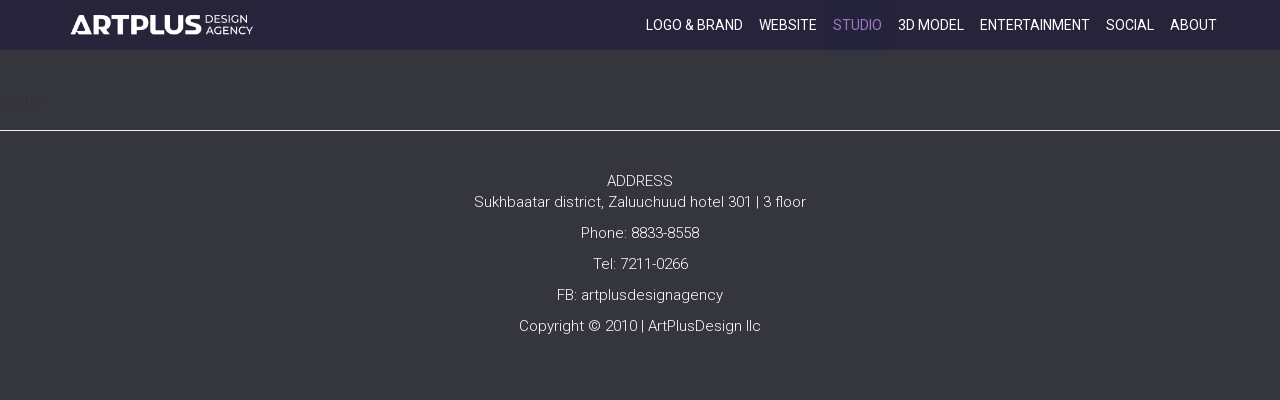

--- FILE ---
content_type: text/html; charset=UTF-8
request_url: https://artplus.mn/223
body_size: 2249
content:
<html lang="en">

<head>
  <meta http-equiv="Content-Type" content="text/html; charset=utf-8">
  <meta http-equiv="X-UA-Compatible" content="IE=edge">
  <meta name="viewport" content="width=device-width, initial-scale=1">
  <title>ART PLUS design agency</title>
  <meta name="keywords" content="Вебсайт, Вебсайт хийнэ, Вебсайт, дизайны компани, Мэргэжлийн дизайны компани, Барилгын вебсайт, Лого хийнэ, Лого бүтээнэ. Мэргэжлийн лого,  Брэнд бүүк, Бренд бүүк, Брэнд дизайн, Мултимедиа вебсайт, сайт хийнэ, Фото студи, Видео шторк, Оны шилдэг вебсайт хөгжүүлэгч, Зураг авалт, Бүтээгдэхүүний зураг авалт, Хуримын үйлчилгээ, Хуримын зураг авалт, Интерактив вебсайт, Web hiine, website hiine, logo hiine, logo xiine, web xiine, barilgiin website, barilga borluulalt, mergejliin logo, studi uilchilgee, studio uilchilgee, Гэрэл зураг, Гэр бүлийн зураг авалт, Gerel zurag, buteegdehuunii zurag avalt, brandbook, brend book hiine, brand buuk buteene, entertainment studio, onii shildeg website hugjuulegch, multimedia website, бээб хийнэ, social hugjuulelt, zurag avalt, design, design company, top design company, мэргэжлийн студи, mergejliin dizainii company ">
  <link rel="icon" href="https://artplus.mn/wp-content/uploads/favicon.png" type="image/x-icon" />
  <meta property="og:title" content="ARTPLUSDESIGN">
  <meta property="og:image" content="">
  <link href="https://fonts.googleapis.com/css?family=Roboto:100,100i,300,300i,400,400i,500,500i,700,700i,900,900i&display=swap&subset=cyrillic,cyrillic-ext,latin-ext" rel="stylesheet">
  <!-- Bootstrap -->
  <link rel="stylesheet" href="https://artplus.mn/css/bootstrap.min.css">
  <link rel="stylesheet" href="https://artplus.mn/css/owl.carousel.min.css">
  <link rel="stylesheet" href="https://artplus.mn/css/owl.theme.default.min.css">
  <script src='https://cdnjs.cloudflare.com/ajax/libs/jquery/2.1.3/jquery.min.js'></script>
  <script src="https://artplus.mn/js/owl.carousel.min.js"></script>
  <script src="https://artplus.mn/js/owl.carousel.js"></script>
  <link rel="stylesheet" href="https://artplus.mn/css/style5.css">
  <link rel="stylesheet" href="https://artplus.mn/css/robot.css">
  <link rel="stylesheet" href="https://artplus.mn/css/products2.css">
  <script src="https://cdnjs.cloudflare.com/ajax/libs/lazysizes/3.0.0/plugins/rias/ls.rias.min.js" async></script>
  <script src="//cdn.jsdelivr.net/g/lazysizes(lazysizes.min.js)" async=""></script>
  <style>
    .navbar-default .navbar-nav>.active>a,
    .navbar-default .navbar-nav>.active>a:focus,
    .navbar-default .navbar-nav>.active>a:hover {
      background-color: #25233b !important;
      color: #a177bf;
    }
  </style>
</head>

<body>
      <div style="height: 50px;"></div>
    <nav class="navbar navbar-default navbar-fixed-top">
      <div class="container">
        <!-- Brand and toggle get grouped for better mobile display -->
        <div class="navbar-header">
          <button type="button" class="navbar-toggle collapsed" data-toggle="collapse" data-target="#bs-example-navbar-collapse-1" aria-expanded="false">
            <span class="sr-only">Toggle navigation</span>
            <span class="icon-bar"></span>
            <span class="icon-bar"></span>
            <span class="icon-bar"></span>
          </button>
          <a class="navbar-brand" href="https://artplus.mn"><img src="https://artplus.mn/wp-content/uploads/logo.png" height="20"></a>
        </div>
        <!-- Collect the nav links, forms, and other content for toggling -->
        <div class="collapse navbar-collapse" id="bs-example-navbar-collapse-1">
          <ul id="menu-menu" class="nav navbar-nav navbar-right"><li itemscope="itemscope" itemtype="https://www.schema.org/SiteNavigationElement" id="menu-item-52" class="menu-item menu-item-type-taxonomy menu-item-object-category menu-item-52 nav-item"><a title="LOGO &amp; BRAND" href="https://artplus.mn/c/logo-brand" class="nav-link">LOGO &amp; BRAND</a></li>
<li itemscope="itemscope" itemtype="https://www.schema.org/SiteNavigationElement" id="menu-item-55" class="menu-item menu-item-type-taxonomy menu-item-object-category menu-item-55 nav-item"><a title="WEBSITE" href="https://artplus.mn/c/website" class="nav-link">WEBSITE</a></li>
<li itemscope="itemscope" itemtype="https://www.schema.org/SiteNavigationElement" id="menu-item-54" class="menu-item menu-item-type-taxonomy menu-item-object-category current-post-ancestor current-menu-parent current-post-parent active menu-item-54 nav-item"><a title="STUDIO" href="https://artplus.mn/c/studio" class="nav-link">STUDIO</a></li>
<li itemscope="itemscope" itemtype="https://www.schema.org/SiteNavigationElement" id="menu-item-50" class="menu-item menu-item-type-taxonomy menu-item-object-category menu-item-50 nav-item"><a title="3D MODEL" href="https://artplus.mn/c/3d-model" class="nav-link">3D MODEL</a></li>
<li itemscope="itemscope" itemtype="https://www.schema.org/SiteNavigationElement" id="menu-item-51" class="menu-item menu-item-type-taxonomy menu-item-object-category menu-item-51 nav-item"><a title="ENTERTAINMENT" href="https://artplus.mn/c/entertainment" class="nav-link">ENTERTAINMENT</a></li>
<li itemscope="itemscope" itemtype="https://www.schema.org/SiteNavigationElement" id="menu-item-53" class="menu-item menu-item-type-taxonomy menu-item-object-category menu-item-53 nav-item"><a title="SOCIAL" href="https://artplus.mn/c/social" class="nav-link">SOCIAL</a></li>
<li itemscope="itemscope" itemtype="https://www.schema.org/SiteNavigationElement" id="menu-item-56" class="menu-item menu-item-type-custom menu-item-object-custom menu-item-home menu-item-56 nav-item"><a title="ABOUT" href="https://artplus.mn/#about" class="nav-link">ABOUT</a></li>
</ul>        </div>
        <!-- /.navbar-collapse -->
      </div>
      <!-- /.container-fluid -->
    </nav>
          <div class="page-header">
            <p class="header-title">interior</p>
        </div>
        <div class="single-content">
            <div class="page-gallerya-all">
                <div class="page-gallery">
                    <div class="photo-aylal owl-carousel owl-theme">
                                                    <div class="item">
                                <img src="https://artplus.mn/wp-content/uploads/p20.jpg">
                            </div>
                                                                    </div>
                </div>
            </div>
            <div class="container">
                <div class="news-content">
                                    </div>
            </div>
        </div>
    <footer id="contact">
    <div class="container-footer">
        <div class="footer-title">ADDRESS</div>
<p>Sukhbaatar district, Zaluuchuud hotel 301 | 3 floor</p>
<p><a href="tel:88338558">Phone: 8833-8558</a></p>
<p><a href="tel:72110266">Tel: 7211-0266</a></p>
<p><a href="https://www.facebook.com/artplusdesignagency" target="blank">FB: artplusdesignagency</a></p>
<p>Copyright © 2010 | ArtPlusDesign llc</p>
    </div>
</footer>
<script src="https://code.jquery.com/jquery-1.12.4.min.js"></script>
<script src="https://artplus.mn/js/bootstrap.min.js"></script>
<script src="https://artplus.mn/js/market.js"></script>
<script src="https://artplus.mn/js/animation.js"></script>
<script src="https://artplus.mn/js/robot.js"></script>
<script src="https://artplus.mn/js/main2.js"></script>
<script src="https://artplus.mn/js/products.js"></script>
<!-- <script src='https://cdnjs.cloudflare.com/ajax/libs/jquery/3.2.1/jquery.min.js'></script> -->
<script src='https://cdn.jsdelivr.net/jquery.slick/1.6.0/slick.min.js'></script>
<script src='https://unpkg.com/isotope-layout@3/dist/isotope.pkgd.js'></script>
<!-- <script src="https://artplus.mn/script.js"></script> -->
</body>

</html>

--- FILE ---
content_type: text/css
request_url: https://artplus.mn/css/style5.css
body_size: 3850
content:
html {
  margin: 0;
  padding: 0;
  width: 100vw !important;
  overflow-x: hidden !important;
  scroll-behavior: smooth;
}

@import url('https://fonts.googleapis.com/css?family=Roboto:100,100i,300,300i,400,400i,500,500i,700,700i,900,900i&display=swap');

body {
  margin: 0;
  padding: 0;
  overflow-x: hidden !important;
  font-family: 'Roboto', sans-serif;
  font-weight: 300;
  background: #35353e;
	background-attachment: fixed;
  font-size: 15px;
}



a{
  text-decoration: none !important;
}

.pre-loader{
	position: fixed;
	z-index: 99999;
	width: 100vw;
	height: 100vh;
	background: #000;
	color: #888;
}

.loader-container{
	max-width: 250px;
	margin-left: auto;
	margin-right: auto;
	margin-top: calc(100vh / 2 - 30px);
	position: relative;
	display: block;
}

.loader-container .col-xs-4{
	padding: 0;
}

.load-white{
	position: absolute;
	left: 45px;
	top: -20px;
}

.load-an{
		-webkit-animation: rotation 2s infinite linear;
}


/***********MAIN_HOME***************/

.mainhome-buttons{
	width: 100vw;
	min-height: 100vh;
	background-attachment: fixed;
	padding: 60px 10px 10px;
}

.logo-home{
	text-align: center;
}

.container-home{
	width: 100%;
	max-width: 1280px;
	margin-left: auto;
	margin-right: auto;
	padding: 30px 0px 0px;
	margin: 10px auto !important;
}

.container-home-min{
	max-width: 1700px;
	margin-left: auto;
	margin-right: auto;
	padding-right: 10px;
	padding-left: 10px;
}



.container-home-min .col-md-3{
		padding: 5px;
}


.home-btn{
	position: relative;
	display: block;
  background: none;
  border: none;
  margin: 0;
  padding: -5px;
  color: #000;
  font-weight: 700;
  transition-duration: .3s;
 	border-radius: 15px !important;
  overflow: hidden;
  outline: none;
  -webkit-backface-visibility: hidden;
	-moz-backface-visibility: hidden;
	-webkit-transform: translate3d(0, 0, 0);
	-moz-transform: translate3d(0, 0, 0)
}



.img-h{
	width: calc(100% + 2px);
	height: calc(100% + 2px);
	margin-left: -1px;
	margin-top: -1px;
}

.home-img{
	transform: scale(1);
	border: no;
  overflow: hidden;
	transition: .5s ease-in-out;
	display: block;
	background-size: cover !important;
	background-position: center !important;
	border-radius: 15px;
}

.image-in{
	transform: scale(1.05);
	transition: .5s ease-in-out;
}

.mainhome-buttons footer{
	background: transparent;
	color: #fff !important;
	border: none;
}
.mainhome-buttons footer a{
	color: #fff !important;
}

.navbar-toggle .icon-bar{
	background-color: #fff;
}


.home-bichig{
	position: absolute;
	width: calc(100% - 4px);
	margin-left: 2px;
	padding: 20px 15px;
	background: rgba(0,0,0,.7);
	bottom: 30px;
	color: #f5e6b3;
	transition-duration: .3s;
	overflow: hidden;
}

.tailbar{
	max-width: 580px;
	padding: 10px 30px;
	color: #fff;
	text-align: center;
	margin-left: auto;
	margin-right: auto;
	margin-bottom: 30px;
	font-size: 16px;
}

.home-bichig2{
	position: absolute;
	width: 80%;
	margin-left: 10%;
	border-radius: 50px;
	padding: 11px 15px;
	background: rgba(255,255,255,.95);
	bottom: 30px;
	color: #000;
	font-weight: 200;
	transition-duration: .3s;
	overflow: hidden;
	font-weight: bold;
}

.home-bichig2 a{
	color: #f5e6b3;
}

.home-bichig-garchig{
	font-size: 13px;
	text-transform: uppercase;
	font-weight: 600;
	text-align: center;
	letter-spacing: 1px;
}

.home-bichig-menu{
	list-style: none;
	margin-top: 20px;
	font-size: 16px;
	line-height: 3;
	transition-duration: .5s;
}

.bichig-menu-in{
	line-height: 1.5;
	transition-duration: .5s;
}

.home-bichig-menu a{
	color: #f5e6b3;
	cursor: pointer;
	z-index: 99999 !important;
}

.home-bichig-menu a:hover{
	color: #fff;
}

.hbtn-in{
	height: 200px;
}


.display-no{
	display: none;
	transition-duration: .3s;
}

@-webkit-keyframes rotation {
		from {
				-webkit-transform: rotate(0deg);
		}
		to {
				-webkit-transform: rotate(359deg);
		}
}

.pages-header{
	position: relative;
	display: block;
	background-size: cover;
	background-position: center;
	text-align: center;
	padding: 140px 30px;
	border-bottom: 1px solid #fff;
	background-size: cover !important;
	background-position: center !important;
}

.pages-header img{
	max-width: 400px;
}

.pages-header p{
	color: #fff;
	font-size: 18px;
	margin-top: 20px;
}



.navbar-default{
  border-radius: 0;
  margin: 0;
	background: #26233b;
	border: none;
}

.navbar-default .navbar-nav>li>a{
	color: #fff;
	font-size: 14px;
	padding-left: 8px;
	padding-right: 8px;
	font-weight: 400;
}

.navbar-default .navbar-nav>li>a:hover{
	color: #a177bf;
}
/**************LOGO_ANIMATION****************/

.logo-animation{
	position: relative;
	width: 740px;
	display: block;
	margin-left: auto;
	margin-right: auto;
}

.hemjees{
	position: absolute;
	opacity: 1;
	transition-duration: 2s;
}

.hemjees-in{
	opacity: 0;
	transition-duration: 2s;
}

.u1{
	position: absolute;
	opacity: 0;
	transition-duration: 1s;
}

.u1-in{
	opacity: 1;
	transition-duration: 1s;
}

.u2{
	position: absolute;
	opacity: 0;
	transition-duration: 1s;
}

.u2-in{
	opacity: 1;
	transition-duration: 1s;
}

.u3{
	position: absolute;
	opacity: 0;
	transition-duration: 1s;
}

.u3-in{
	opacity: 1;
	transition-duration: 1s;
}




.b1{
	position: absolute;
	left: 285px;
	top: 20px;
}

.b1-an{
	opacity: 0;
	transform: scaleY(0.1);
  	transition-timing-function: ease-in-out;
  	transition-duration: 1s;
  	transform-origin: center;
}

.b1-an-in{
	opacity: 1;
	transform: scaleY(1);
  	transition-timing-function: ease-in-out;
  	transition-duration: 2s;
  	transform-origin: center;
}





.b2{
	position: absolute;
	left: 442px;
	top: 15px;
}

.b2-an{
	opacity: 0;
	transform: scaleY(0.1);
  	transition-timing-function: ease-in-out;
  	transition-duration: 1s;
  	transform-origin: center;
}

.b2-an-in{
	opacity: 1;
	transform: scaleY(1);
  	transition-timing-function: ease-in-out;
  	transition-duration: 2.5s;
  	transform-origin: center;
}





.t1{
	position: absolute;
	left: 155px;
	top: 72px
}

.t1-an{
	opacity: 0;
	transform: translate3d(0,0,0);
  	transition-timing-function: ease-in-out;
  	transition-duration: 0.8s;
}

.t1-an-in{
	opacity: 1;
	transform: translate3d(0,-23px,0);
	transition-timing-function: ease-in-out;
  	transition-duration: 0.8s;
}

.t1-an-in2{
	transform: translate3d(-19px,-23px,0);
	transition-timing-function: ease-in-out;
  	transition-duration: 0.8s;
}




.t2{
	position: absolute;
	left: 155px;
	top: 72px
}

.t2-an{
	opacity: 0;
	transform: translate3d(0,0,0);
  	transition-timing-function: ease-in-out;
  	transition-duration: 0.8s;
}

.t2-an-in{
	opacity: 1;
	transform: translate3d(0,26px,0);
	transition-timing-function: ease-in-out;
  	transition-duration: 0.8s;
}

.t2-an-in2{
	transform: translate3d(32px,26px,0);
	transition-timing-function: ease-in-out;
  	transition-duration: 0.8s;
}




.t3{
	position: absolute;
	left: 357px;
	top: 50px;
	opacity: 0;
	transition-duration: .3s;
}

.t3-in{
	position: absolute;
	left: 357px;
	top: 50px;
	opacity: 1;
	transition-duration: 4s;
}

.t4{
	position: absolute;
	left: 357px;
	top: 50px;
	opacity: 0;
	transition-duration: 1s;
}

.t4-in{
	transform: translate3d(0,0,0);
	position: absolute;
	left: 357px;
	top: 50px;
	opacity: 1;
	transition-duration: 1s;
}

.t4-in{
	transform: translate3d(115px,0,0);
	transition-timing-function: ease-in-out;
  	transition-duration: 1s;
}

.h-blue{
	position: absolute;
	opacity: 0;
	transition-duration: 1s;
}

.h-blue-in{
	position: absolute;
	opacity: 1;
	transition-duration: 1s;
}

.logo-anime{
	position: relative;
	z-index: 10;
	opacity: 0;
	-webkit-filter: grayscale(100%); /* Safari 6.0 - 9.0 */
  	filter: grayscale(100%);
	transition-duration: 2s;
}

.logo-anime-in{
	opacity: 1;
	transition-duration: 2s;
}

.logo-anime-in2{
	-webkit-filter: grayscale(0%); /* Safari 6.0 - 9.0 */
  	filter: grayscale(0%);
	transition-duration: 2s;
}

.logo-text{
	font-weight: 200;
	text-align: center;
}

.logo-text span{
	font-size: 22px;
	margin-left: 20px;
	margin-right: 20px;
}

.logo-text a{
	color: #333;
}

.logo-text a:hover{
	color: #777;
}

.row{
	padding: 5px;
	margin: 0;
}



.logo-nav1, .logo-nav2, .logo-nav3{
	position: relative;
	top: -50px;
	opacity: 0;
	transition-duration: 1s;
}

.logo-nav-in{
	opacity: 1;
	top: 0;
	transition-duration: 1s;
}


/**************LOGO_ANIMATION_END****************/


.home-slider{
	padding: 50px;
	padding-top: 100px;
	padding-bottom: 100px;
	background-color: #ececec;
	background-image: url(../img/white.svg);
	background-size: cover;
	background-repeat: no-repeat;
	background-position: center center;
}

.main-title{
	width: 100%;
	text-align: center;
	font-size: 25px;
	padding: 60px 15px 25px; 
	font-weight: 200;
	color: #fff;
}

.mainhome-buttons{
	background: rgb(106,62,111);
	background: linear-gradient(175deg, rgba(106,62,111,1) 0%, rgba(32,42,78,1) 100%);
	background-attachment: fixed;
}

.p-top{
	padding-top: 80px !important;
}

#branding .product-btn{
	position: relative;
	border-radius: 15px;
	display: block;
	width: 100%;
	height: calc((100vw / 4 - 30px ) / 4 * 3);
	overflow: hidden;
}



#treed .product-btn{
	position: relative;
	border-radius: 15px;
	display: block;
	width: 100%;
	height: calc((100vw / 3 - 30px ) / 4 * 3);
	overflow: hidden;
}

#website .product-btn{
	position: relative;
  border-radius: 15px;
	display: block;
	width: 100%;
	height: calc((100vw / 4 - 30px ) / 4 * 3);
	overflow: hidden;
}


.product-btn a{
	position: relative;
	display: block;
	width: 100%;
	height: 100%;
	background: rgba(0,0,0,0);
	transition-duration: .3s;
}

.product-btn a:hover{
	background: rgba(0,0,0,.3);
	transition-duration: .3s;
}

.brand-name{
	position: absolute;
	width: 100%;
	background: rgba(255,255,255,.9);
	padding: 10px;
	bottom: 30px;
	color: #000;
	font-size: 13px;
	font-weight: 500;
	max-width: 80%;
	margin-left: 10%;
	border-radius: 40px;
	text-align: center;
	transition-duration: .3s;
	text-transform: uppercase;
}


.cate-name{
	position: absolute;
	text-align: center;
	width: 100%;
	color: #fff;
	bottom: -70px;
	padding: 8px 15px 8px 25px;
	border-radius: 4px;
	transition-duration: .3s;
}

.btn-in{
	bottom: 50px;
	transition-duration: .3s;
}

.cate-in{
	bottom: 5px;
	transition-duration: .3s;
}






.lazyloading {
  background: #f7f7f7 url(//afarkas.github.io/lazysizes/assets/imgs/loader.gif) no-repeat center;
  min-height: 60px;
}

.modal-content{
	background: #1b1b28;
	border-radius: 15px !important;
	overflow: hidden;
	border-radius: 0;
}

.modal-content img{
	width: 100%;
	margin-bottom: 10px;
}

.modal-lg{
	max-width: 1400px;
	width: 95%;
}

.modal-body{
	background: transparent;
	padding-top: 0;
}

.modal-header{
	padding: 20px;
	background: transparent;
	border-bottom: 0;
}

.modal-header button{
	color: #fff;
	font-weight: 200;
	opacity: 1;
}

.btn-default{
	border: none;
	border-radius: 0;
	background: #fff;
	border-top-left-radius: 5px;
	border-bottom-right-radius: 10px;
}

.modal-footer{
	background: transparent;
	border: none;
}

.modal-header img{
	width: 20px !important;
}

#other {
	padding-bottom: 40px;
}
#other .product-btn{
	position: relative;
	border-radius: 15px;
	display: block;
	width: 100%;
	height: calc(100vw / 4 - 30px);
	overflow: hidden;
}

.hurim{
	padding: 20px 10px;
}

.container-max{
	max-width: 1700px;
	width: 100%;
	margin-left: auto;
	margin-right: auto;
	padding: 30px 0;
}

.interimg{
	height: 50vh;
	position: relative;
	display: block;
	background-position: center !important;
	background-size: cover !important;
	outline: 1px solid #fff;
	outline-offset: -10px;
	border: 1px solid #fff;
	border-top-left-radius: 10px;
	border-bottom-right-radius: 20px;
	box-shadow: 0 5px 5px rgba(0, 0, 0, .5);
}

.img1{
	background: url(../entertainment/hurim.jpg);
}

.img2{
	background: url(../entertainment/shinejil.jpg);
}

.img3{
	background: url(../entertainment/concert.jpg);
}

.img4{
	background: url(../entertainment/enter.jpg);
}

.interimg p{
	position: absolute;
	font-size: 10em;
	font-weight: 100;
	top: 30vh;
	margin-left: 10%;
	color: #000;
}

.inter-text{
	position: relative;
	background: url(../home/bg.jpg);
	padding: 30px;
	margin-top: 100px;
	margin-left: -100px;
	color: #333;
	border: 1px solid #fff;
	border-top-left-radius: 10px;
	border-bottom-right-radius: 20px;
	box-shadow: 0 5px 5px rgba(0, 0, 0, .5);
}

.enter-gallery .owl-next{
	position: absolute;
	right: 10px;
	top: 40%;
}

.enter-gallery .owl-prev{
	position: absolute;
	left: 10px;
	top: 40%;
}

.enter-gallery .item{
	border-radius: 10px;
	box-shadow: 0 5px 5px rgba(0, 0, 0, .5);
	overflow: hidden;
	background: #000;
}

.photos-gallery .item{
	border-radius: 10px;
	box-shadow: 0 5px 5px rgba(0, 0, 0, .5);
	overflow: hidden;
}

.photos-gallery .owl-next{
	position: absolute;
	right: 10px;
	top: 40%;
}

.photos-gallery .owl-prev{
	position: absolute;
	left: 10px;
	top: 40%;
}

.modal-e .modal-content img{
	margin-bottom: 0;
}


.enter-text-gallery{
	position: relative;
	bottom: 5px;
	padding: 20px;
	background: rgba(0,0,0,.7);
	color: #fff;
	width: calc(100% - 10px);
	margin-left: 5px;
	min-height: 66px;
}

.navbar-inverse .navbar-toggle:focus, .navbar-inverse .navbar-toggle:hover{
	background-color: #f1f1f1;
}


.bagts-single{
	position: relative;
	display: block;
	background: rgb(106,62,111);
	background: linear-gradient(175deg, rgba(106,62,111,1) 0%, rgba(32,42,78,1) 100%);
	padding: 20px;
	border-radius: 15px;
	font-size: 14px;
	padding-bottom: 20px;
	color: #fff !important;
}


.bagts-title{
	font-weight: 500;
	text-transform: uppercase;
	padding: 10px;
	font-size: 18px;
	margin-bottom: 10px;
}

.bagts-single td{
	color: #fff;
	font-weight: 300;
}

.bagts-single td:nth-child(2){
	text-align: center;
	color: #fff;
}

.bagts{
	padding-top: 20px;
	padding-bottom: 20px;
}

.bagts .col-lg-3:nth-child(1) .bagts-single{
	background: #8c77b5;
}

.bagts .col-lg-3:nth-child(2) .bagts-single{
	background: #7c40a9;
}

.bagts .col-lg-3:nth-child(3) .bagts-single{
	background: #693699;
}

.bagts .col-lg-3:nth-child(4) .bagts-single{
	background: #502989;
}

.bagts .col-md-6{
	margin-bottom: 30px;
}

.table>tbody>tr>td, .table>tbody>tr>th, .table>tfoot>tr>td, .table>tfoot>tr>th, .table>thead>tr>td, .table>thead>tr>th{
	border-top: 1px solid rgba(255, 255, 255, 0.3);
}






.filtering {
  padding: 0;
}

.filter-button-group{
	text-align: center;
	margin-bottom: 30px;
}

.btn-filter{
	padding: 10px 20px;
	background: #8f6094;
	border: none;
	color: #fff;
	border-radius: 40px;
}


.product {
  min-height: 30px;
  height: auto;
  background: #000;
  border-radius: 15px;
  color: #fff;
  margin: 5px;
  width: calc(100% / 5 - 10px);
  display: block;

  overflow: hidden;
  -webkit-backface-visibility: hidden;
	-moz-backface-visibility: hidden;
	-webkit-transform: translate3d(0, 0, 0);
	-moz-transform: translate3d(0, 0, 0)
}

.modal-e{
	max-width: 900px;
	margin-left: auto;
	margin-right: auto;
}

.modal-e::-webkit-scrollbar {
  display: none;
}

/* Hide scrollbar for IE, Edge and Firefox */
.modal-e {
  -ms-overflow-style: none;  /* IE and Edge */
  scrollbar-width: none;  /* Firefox */
}

.tailbar-text{
	color: #fff;
	padding: 20px;
	text-align: justify;
}

.main-title2{
	font-size: 20px;
	text-transform: uppercase;
	text-align: center;
	margin-bottom: 20px;
}


.filtering img{
	width: 100%;
	height: auto;
}
.p-img{
	transition-duration: 2s;
}

.p-in1{
	transform: scale(1.1);
	transition-duration: 2s;
}

.p-name{
	position: absolute;
	padding: 7px 10px;
	color: #000;
	font-weight: 500;
	font-size: 14px;
	border-radius: 40px;
	width: 80%;
	margin-left: 10%;
	text-align: center;
	background: rgba(255, 255, 255, .9);
	bottom: -60px;
	transition-duration: 1s;
}

.p-name-in{
	bottom: 30px;
	transition-duration: 1s;
}

.snow-btn{
	position: relative;
	display: block;
	overflow: hidden;
	height: 500px;
}

.snow-btn .img-ar{
	position: absolute;
	top: 0;
	z-index: 0;
}

.snow-btn .img-naad{
	position: absolute;
	top: 0;
	z-index: 2;
}

.snow-btn iframe{
	position: relative;
	border: none;
	width: 100%;	z-index: 1;
}

.snow-btn .home-bichig2{
	z-index: 4;
}

.poster img{
	width: 100%;
	border-radius: 5px;
	margin-bottom: 30px;
}

.about-img{
	padding: 0 10px;
}

.about-img img{
  width: 100%;
  border-radius: 15px;
}

.about-content{
	max-width: 800px;
	margin-left: auto;
	margin-right: auto;
	padding: 40px 20px;
	color: #fff;
	text-align: justify;
}

.counter-container {
  display: flex;
  flex-direction: column;
  justify-content: center;
  text-align: center;
  margin: 100px 50px;
}

.counter {
  font-size: 50px;
  font-weight: 200;
  margin-top: 10px;
}

.too {
	background: rgba(0, 0, 0, .4);
	border-radius: 15px;
}

.too .about-content{
	text-align: center !important;
	color: #fff;
	padding-top: 0;
}

.too-stat{
	font-size: 50px;
  font-weight: 200;
  margin-top: 30px;
}

footer{
	text-align: center;
	padding: 20px 30px;
	color: #fff;
}

footer a{
	color: #fff !important;
}


@media only screen and (max-width: 1600px) {
	.product {
	  width: calc(100% / 4 - 10px);
	}
}

@media only screen and (max-width: 1300px) {
	.product {
	  width: calc(100% / 3 - 10px);
	}
}

@media only screen and (min-width: 992px) {
	.bagts-single{
		min-height: 70%;
	}
}

@media only screen and (min-width: 1200px) {
	.bagts-single{
		min-height: 90%;
	}
}




@media only screen and (min-width: 1700px) {
	#branding .product-btn{
		height: 296px;
	}
	#other .product-btn{
		height: 407px;
	}
	#website .product-btn{
		height: 296;
	}
	#treed .product-btn{
		height: 414px;
	}
}

@media only screen and (max-width: 1200px) and (min-width: 991px) {
	#branding .product-btn, #website .product-btn{
		width: 100%;
		height: calc(100vw / 4) !important;
		
	}
}

@media only screen and (max-width: 992px) and (min-width: 768px) {
	#branding .product-btn, #website .product-btn{
		width: 100%;
		height: calc(100vw / 3) !important;
	}
}

.container-home-min .col-sm-4, .container-home-min .col-sm-3, .container-home-min .col-sm-6{
	padding: 5px;
}
.container-home .col-sm-4, .container-home  .col-sm-3, .container-home  .col-sm-6{
	padding: 15px;
}

@media only screen and (max-width: 767px) {

	#branding .product-btn, #website .product-btn{
		width: 100%;
		height: calc(100vw / 4 * 2.6) !important;
	}
  #treed .product-btn{
		width: 100%;
		height: calc(100vw / 4 * 2.6) !important;
	}

	#other .product-btn{
		width: 100%;
		height: calc(100vw - 20px) !important;
	}
	.enter-text-gallery{
		position: static;
	}

	
}

@media only screen and (min-width: 993px){
	.mobile{
		display: none;
	}
}

@media only screen and (max-width: 992px){
	.inter-text{
		position: static;
		margin-top: 0;
		margin-left: 0;
	}
	.desk{
		display: none;
	}
}

@media only screen and (max-width: 500px){
	.home-slider{
		height: 280px;
		width: 100vw;
		overflow-y: hidden;
	}
	.logo-animation{
		position: relative;
		padding: 0;
		left: 50%;
		margin-left: -148px;
		transform: scale(0.4);
		transform-origin: top left;
	}
	.logo-text{
	}

	.interimg{
		width: 100%;
		height: 70vh;
	}

	.container-home{
		width: 100%;
		padding: 30px 0px 0;
		position: relative;
		display: inline-block;
		margin: 10px auto !important;
	}

	.home-bichig2{
		padding: 7px;
		bottom: 10px;
	}
	.home-bichig-garchig{
		font-size: 12px;
	}
	.logo-home{
		max-width: 200px;
		margin-left: auto;
		margin-right: auto;
	}
	.logo-home img{
		width: 100%;
	}
}

@media only screen and (max-width: 700px) {
	.product {
	  width: calc(100% / 2 - 10px);
	}
	.btn-filter{
		padding: 5px 20px;
		font-size: 13px;
		font-weight: 500;
		margin-bottom: 5px;
	}
	.p-name{
		bottom: 30px;
		transition-duration: 1s;
		padding: 5px;
		font-size: 12px;
	}
	.brand-name{
		font-size: 11px;
		padding: 7px 10px;
		font-weight: 600;
		bottom: 20px;
	}
	.container-home .col-sm-4, .container-home .col-sm-3, .container-home .col-sm-6{
		padding: 3px;
	}
	.container-home-min{
		padding: 0;
	}
}


--- FILE ---
content_type: text/css
request_url: https://artplus.mn/css/robot.css
body_size: 380
content:


.robot{
  position: absolute;
  display: block;
  transform: scale(0.4);
  left: 50%;
  top: 50%;
  margin-left: -60px;
  margin-top: -120px;
}

.tolgoi-all{
  position: absolute;
  top: 0;
  left: 40px;
  transform: rotate(2deg);
  transition-duration: 4s;
  transition-timing-function: ease-in-out;
  transform-origin: 100px 100px;
}


.tolgoi-all-in{
  position: absolute;
  top: 0;
  left: 40px;
  transform: rotate(-2deg);
  transition-duration: 4s;
  transition-timing-function: ease-in-out;
  transform-origin: 100px 100px;
}

.tolgoi{
  position: absolute;
}
.nud{
  position: absolute;
  top: 50px;
  left: 32px;
}

.am{
  position: absolute;
  top: 110px;
  left: 82px;
}
.biy-all{
  position: absolute;
  top: 200px;
  left: 10px;
  transform: rotate(-1.5deg);
  transform-origin: 150px 50px;
  transition-timing-function: ease-in-out;
  transition-duration: 4s;
}

.biy-all-in{
  position: absolute;
  top: 200px;
  left: 10px;
  transform: rotate(1.5deg);
  transform-origin: 150px 50px;
  transition-timing-function: ease-in-out;
  transition-duration: 4s;
}


.biy{
  position: absolute;
  left: 15px;
}

.gar-alga{
  position: absolute;
  top: -25px;
  left: 220px;
}
.gar-zuun{
  position: absolute;
}

.alga{
  position: absolute;
  top: -63px;
  left: 125px;
}

.gar-tsunh{
  position: absolute;
  top: 40px;
  left: 0;
  transform: rotate(4deg);
  transform-origin: 20px 37%;
  transition-duration: 4s;
}

.gar-tsunh-in{
  transform: rotate(-3deg);
  transform-origin: 20px 37%;
  transition-duration: 4s;
}
.tsunh{
  position: absolute;
  top: 85px;
  left: -25px;
}
.gar-baruun{
  position: absolute;
  
}

.tsagirag{
  position: absolute;
  top: 330px;
  left: 70px;
}

.tsagirag1{
  position: absolute;
  transform: translateY(-5px);
  transition-timing-function: ease-in-out;
  transition-duration: 4s;
}

.tsagirag1-in{
  position: absolute;
  transform: translateY(5px);
  transition-timing-function: ease-in-out;
  transition-duration: 4s;

}

.tsagirag2{
  position: absolute;
  top: 15px;
  transform: translateY(15px);
  transition-timing-function: ease-in-out;
  transition-duration: 4s;
  left: 15px;
}

.tsagirag2-in{
  position: absolute;
  transform: translateY(30px);
  transition-timing-function: ease-in-out;
  transition-duration: 4s;
  left: 15px;
}


.an-nud{
  opacity: 1;
  transition-duration: .05s;
  transform-origin: center 60%;
}

.an-nud-in{
  opacity: 0.8;
  transform: scaleY(0.3);
  transition-duration: .05s;
  transform-origin: center 60%;
}

.an-am{
  transition-duration: .2s;
  transform-origin: center 60%;
}

.an-am-in{
  transform: scaleY(0.6);
  transition-duration: .2s;
  transform-origin: center 60%;
}

.an-alga{
  transform: rotate(0deg);
  transition-duration: .2s;
  transform-origin: center bottom;
}

.an-alga-in{
  transform: rotate(30deg);
  transition-duration: .2s;
  transform-origin: center bottom;
}

.an-alga-in2{
  transform: rotate(20deg);
  transition-duration: .2s;
  transform-origin: center bottom;
}

.an-alga-in3{
  transform: rotate(10deg);
  transition-duration: .2s;
  transform-origin: center bottom;
}

@media only screen and (max-width: 600px) {
  .robot-chat{
    position: relative;
    display: block;
    top: 10vh;
    width: 300px;
    margin-right: auto;
    margin-left: auto;
    transform: scale(0.4);
    transform-origin: top center;
    z-index: 999;
    z-index: 10;
  }
}







--- FILE ---
content_type: text/css
request_url: https://artplus.mn/css/products2.css
body_size: 650
content:
.bn-hovd {
	background: url(../brandbtn/hovd.jpg);
	background-size: cover;
	background-position: center;
}

.bn-facade {
	background: url(../brandbtn/facade.jpg);
	background-size: cover;
	background-position: center;
}

.bn-urianhai {
	background: url(../brandbtn/urianhai.jpg);
	background-size: cover;
	background-position: center;
}

.bn-med {
	background: url(../contents/med.jpg);
	background-size: cover;
	background-position: center;
}

.bn-villa {
	background: url(../brandbtn/villa.jpg);
	background-size: cover;
	background-position: center;
}

.bn-magnus {
	background: url(../brandbtn/magnus.jpg);
	background-size: cover;
	background-position: center;
}





.brand1{
	background: url(../contents/b1.jpg);
	background-size: cover;
	background-position: center;
}

.brand2{
	background: url(../contents/b2.jpg);
	background-size: cover;
	background-position: center;
}

.brandbuyant{
	background: url(../contents/bbuyant.jpg);
	background-size: cover;
	background-position: center;
}

.brandnewtower{
	background: url(../contents/bnewtower.jpg);
	background-size: cover;
	background-position: center;
}

.brandtes{
	background: url(../contents/btes.jpg);
	background-size: cover;
	background-position: center;
}

.brandwatch{
	background: url(../contents/bwatch.jpg);
	background-size: cover;
	background-position: center;
}

.brandginza{
	background: url(../contents/bginza.jpg);
	background-size: cover;
	background-position: center;
}

.brandduut{
	background: url(../contents/bduut.jpg);
	background-size: cover;
	background-position: center;
}

.brand3{
	background: url(../contents/b3.jpg);
	background-size: cover;
	background-position: center;
}

.brand4{
	background: url(../contents/b4.png);
	background-size: cover;
	background-position: center;
}
.brand5{
	background: url(../contents/b5.jpg);
	background-size: cover;
	background-position: center;
}

.brand6{
	background: url(../contents/b6.jpg);
	background-size: cover;
	background-position: center;
}

.brandmisheel{
	background: url(../contents/bmisheel.jpg);
	background-size: cover;
	background-position: center;
}

.branduvidas{
	background: url(../contents/uvidas.jpg);
	background-size: cover;
	background-position: center;
}

.brandoims{
	background: url(../contents/boims.jpg);
	background-size: cover;
	background-position: center;
}

.brandgreen{
	background: url(../contents/green.jpg);
	background-size: cover;
	background-position: center;
}

.brandmidway{
	background: url(../contents/midway.jpg);
	background-size: cover;
	background-position: center;
}

.brandsite{
	background: url(../contents/site.jpg);
	background-size: cover;
	background-position: center;
}

.brandscore{
	background: url(../contents/score.jpg);
	background-size: cover;
	background-position: center;
}

.brandinsur{
	background: url(../contents/insur.jpg);
	background-size: cover;
	background-position: center;
}

.brandauto{
	background: url(../contents/nartam.jpg);
	background-size: cover;
	background-position: center;
}

.brandindria{
	background: url(../contents/indria.jpg);
	background-size: cover;
	background-position: center;
}

.brandaxiform{
	background: url(../contents/axi.jpg);
	background-size: cover;
	background-position: center;
}

.brandcafe{
	background: url(../contents/bench.jpg);
	background-size: cover;
	background-position: center;
}

.brandns{
	background: url(../contents/ns.jpg);
	background-size: cover;
	background-position: center;
}

.brandred{
	background: url(../contents/bred.jpg);
	background-size: cover;
	background-position: center;
}

.brandsmart{
	background: url(../contents/bsmart.jpg);
	background-size: cover;
	background-position: center;
}

.brandddl{
	background: url(../contents/bddl.jpg);
	background-size: cover;
	background-position: center;
}

.brand4ex{
	background: url(../contents/b4ex.jpg);
	background-size: cover;
	background-position: center;
}

.site1{
	background: url(../contents/s1.jpg);
	background-size: cover;
	background-position: center;
}

.site2{
	background: url(../contents/s2.jpg);
	background-size: cover;
	background-position: center;
}

.sitemass{
	background: url(../contents/mass.png);
	background-size: cover;
	background-position: center;
}

.sitemagnus{
	background: url(../brandbtn/magnus.jpg);
	background-size: cover;
	background-position: center;
}

.sitevilla{
	background: url(../contents/villa.jpg);
	background-size: cover;
	background-position: center;
}

.site3{
	background: url(../contents/s3.jpg);
	background-size: cover;
	background-position: center;
}

.site4{
	background: url(../contents/s4.jpg);
	background-size: cover;
	background-position: center;
}

.sitenartam{
	background: url(../contents/snartam.png);
	background-size: cover;
	background-position: center;
}

.siteconser{
	background: url(../contents/sconser.png);
	background-size: cover;
	background-position: center;
}

.sitenp{
	background: url(../contents/np.png);
	background-size: cover;
	background-position: center;
}

.sitebm{
	background: url(../contents/bm.png);
	background-size: cover;
	background-position: center;
}

.site5{
	background: url(../contents/s5.jpg);
	background-size: cover;
	background-position: center;
}

.site6{
	background: url(../contents/s6.jpg);
	background-size: cover;
	background-position: center;
}


.site7{
	background: url(../contents/s7.jpg);
	background-size: cover;
	background-position: center;
}

.site8{
	background: url(../contents/s8.jpg);
	background-size: cover;
	background-position: center;
}

.site9{
	background: url(../contents/s9.jpg);
	background-size: cover;
	background-position: center;
}

.site10{
	background: url(../contents/s10.jpg);
	background-size: cover;
	background-position: center;
}

.site11{
	background: url(../contents/s11.jpg);
	background-size: cover;
	background-position: center;
}

.site12{
	background: url(../contents/s12.jpg);
	background-size: cover;
	background-position: center;
}

.site13{
	background: url(../contents/s13.jpg);
	background-size: cover;
	background-position: center;
}

.site14{
	background: url(../contents/s14.jpg);
	background-size: cover;
	background-position: center;
}

.site15{
	background: url(../contents/s15.jpg);
	background-size: cover;
	background-position: center;
}

.site16{
	background: url(../contents/s16.jpg);
	background-size: cover;
	background-position: center;
}

.sitenomads{
	background: url(../contents/nomads.jpg);
	background-size: cover;
	background-position: center;
}

.sitemed{
	background: url(../contents/med.jpg);
	background-size: cover;
	background-position: center;
}

.siteuram{
	background: url(../contents/uram.jpg);
	background-size: cover;
	background-position: center;
}

.sitens{
	background: url(../contents/ns.jpg);
	background-size: cover;
	background-position: center;
}

.sitemc{
	background: url(../contents/mcoin.jpg);
	background-size: cover;
	background-position: center;
}

.site17{
	background: url(../contents/s17.jpg);
	background-size: cover;
	background-position: center;
}

.site18{
	background: url(../contents/s18.jpg);
	background-size: cover;
	background-position: center;
}

.site19{
	background: url(../contents/s19.jpg);
	background-size: cover;
	background-position: center;
}

.sitesamar{
	background: url(../contents/samar.png);
	background-size: cover;
	background-position: center;
}

.siteddl{
	background: url(../contents/ddl.png);
	background-size: cover;
	background-position: center;
}

.other1{
	background: url(../contents/o1.jpg);
	background-size: cover;
	background-position: center;
}

.other2{
	background: url(../contents/o2.jpg);
	background-size: cover;
	background-position: center;
}

.other3{
	background: url(../contents/bg.jpg);
	background-size: cover;
	background-position: center;
	position: relative;
	display: block;
}

.other4{
	background: url(../contents/o4.jpg);
	background-size: cover;
	background-position: center;
}

.other5{
	background: url(../contents/o5.jpg);
	background-size: cover;
	background-position: center;
}

.other6{
	background: url(../contents/o6.jpg);
	background-size: cover;
	background-position: center;
}

.other7{
	background: url(../contents/o7.jpg);
	background-size: cover;
	background-position: center;
}

.other8{
	background: url(../contents/o8.jpg);
	background-size: cover;
	background-position: center;
}

.trd1{
	background: url(../contents/td1.jpg);
	background-size: cover;
	background-position: center;
}

.trd2{
	background: url(../contents/td2.jpg);
	background-size: cover;
	background-position: center;
}

.trd3{
	background: url(../contents/td3.jpg);
	background-size: cover;
	background-position: center;
}

.trd4{
	background: url(../contents/td4.jpg);
	background-size: cover;
	background-position: center;
}

.trd5{
	background: url(../contents/td5.jpg);
	background-size: cover;
	background-position: center;
}

.trd6{
	background: url(../contents/td6.jpg);
	background-size: cover;
	background-position: center;
}

.trd7{
	background: url(../contents/td7.jpg);
	background-size: cover;
	background-position: center;
}

.trd8{
	background: url(../contents/td8.jpg);
	background-size: cover;
	background-position: center;
}

.trd9{
	background: url(../contents/td9.jpg);
	background-size: cover;
	background-position: center;
}

.trd10{
	background: url(../contents/td10.jpg);
	background-size: cover;
	background-position: center;
}

.trd11{
	background: url(../contents/td11.jpg);
	background-size: cover;
	background-position: center;
}

.trd12{
	background: url(../contents/td12.jpg);
	background-size: cover;
	background-position: center;
}

.trd13{
	background: url(../contents/td13.jpg);
	background-size: cover;
	background-position: center;
}

.trd14{
	background: url(../contents/td14.jpg);
	background-size: cover;
	background-position: center;
}

.trd15{
	background: url(../contents/td15.jpg);
	background-size: cover;
	background-position: center;
}

.trd16{
	background: url(../contents/td16.jpg);
	background-size: cover;
	background-position: center;
}

.trd17{
	background: url(../contents/td17.jpg);
	background-size: cover;
	background-position: center;
}

.trd18{
	background: url(../contents/td18.jpg);
	background-size: cover;
	background-position: center;
}

.trd19{
	background: url(../contents/td19.jpg);
	background-size: cover;
	background-position: center;
}

.trd20{
	background: url(../contents/td20.jpg);
	background-size: cover;
	background-position: center;
}

.trd21{
	background: url(../contents/td21.jpg);
	background-size: cover;
	background-position: center;
}

.brandmelearn{
	background: url(../contents/melearn.jpg);
	background-size: cover;
	background-position: center;
}

.brandbbsb{
	background: url(../contents/bbsb.jpg);
	background-size: cover;
	background-position: center;
}

.brandharu{
	background: url(../contents/haru.jpg);
	background-size: cover;
	background-position: center;
}

.brandterra{
	background: url(../contents/terra.jpg);
	background-size: cover;
	background-position: center;
}

.brandhybrid{
	background: url(../contents/hybrid.jpg);
	background-size: cover;
	background-position: center;
}

.brandbrich{
	background: url(../contents/brich.jpg);
	background-size: cover;
	background-position: center;
}

.brandfinidea{
	background: url(../contents/finidea.jpg);
	background-size: cover;
	background-position: center;
}

.brandagro{
	background: url(../contents/agro.jpg);
	background-size: cover;
	background-position: center;
}



--- FILE ---
content_type: text/javascript
request_url: https://artplus.mn/js/animation.js
body_size: 289
content:



$(window).on('load', function() {
    $(".an-am").addClass("an-am-in");
    setTimeout(an_t1, 2000);
    setTimeout(an_t2, 2100);
    setTimeout(an_t3, 1200);
    setTimeout(an_t4, 3600);
    setTimeout(an_b1, 2500);
    setTimeout(an_b2, 3100);
    setTimeout(an_u1, 1000);
    setTimeout(an_u2, 800);
    setTimeout(an_u3, 100);
    setTimeout(an_hblue, 6000);
    setTimeout(an_logo, 7000);
    setTimeout(an_logo2, 8000);
    setTimeout(an_hemjees, 8000);
    setTimeout(logo_nav1, 8000);
    setTimeout(logo_nav2, 8400);
    setTimeout(logo_nav3, 8800);
    setTimeout(nud1, 2000);
    setTimeout(gar1, 300);
    setTimeout(utas1, 300);
    
})

var distance = $('.other-ani').offset().top - 300;

$(window).scroll(function() {
    if ((window.innerHeight + window.scrollY) >= distance) {
      if ($(".logo-bannar").hasClass("logo-start")) {
        
      }else{
        setTimeout(ani1, 100);
      }
    }
});

function an_t1(){
	$(".t1-an").addClass("t1-an-in");
  setTimeout(an_t1_2, 1400);
}

function an_t1_2(){
	$(".t1-an").addClass("t1-an-in2");
}



function an_t2(){
  $(".t2-an").addClass("t2-an-in");
  setTimeout(an_t2_2, 1400);
}

function an_t2_2(){
  $(".t2-an").addClass("t2-an-in2");
}


function an_t3(){
  $(".t3").addClass("t3-in");
}

function an_t4(){
  $(".t4").addClass("t4-in");
  setTimeout(an_t4_2, 500);
}

function an_t4_2(){
  $(".t4").addClass("t4-in");
}

function an_b1(){
  $(".b1-an").addClass("b1-an-in");
}

function an_b2(){
  $(".b2-an").addClass("b2-an-in");
}

function an_u1(){
  $(".u1").addClass("u1-in");
}

function an_u2(){
  $(".u2").addClass("u2-in");
}

function an_u3(){
  $(".u3").addClass("u3-in");
}

function an_hblue(){
  $(".h-blue").addClass("h-blue-in");
}

function an_logo(){
  $(".logo-anime").addClass("logo-anime-in");
}

function an_logo2(){
  $(".logo-anime").addClass("logo-anime-in2");
}

function an_hemjees(){
  $(".hemjees").addClass("hemjees-in");
}

function logo_nav1(){
  $(".logo-nav1").addClass("logo-nav-in");
}
function logo_nav2(){
  $(".logo-nav2").addClass("logo-nav-in");
}

function logo_nav3(){
  $(".logo-nav3").addClass("logo-nav-in");
}


--- FILE ---
content_type: text/javascript
request_url: https://artplus.mn/js/main2.js
body_size: 576
content:
$(function() {
  
  $(".b-btn").mouseover(function(){
        $(this).find(".brand-name").addClass("btn-in");
        $(this).find(".cate-name").addClass("cate-in");
  })

  $(".b-btn").mouseout(function(){
        $(this).find(".brand-name").removeClass("btn-in");
        $(this).find(".cate-name").removeClass("cate-in");
  })

  $(".b-btn-p").mouseover(function(){
        $(this).find(".p-img").addClass("p-in1");
        $(this).find(".p-name").addClass("p-name-in");
  })

  $(".b-btn-p").mouseout(function(){
        $(this).find(".p-img").removeClass("p-in1");
        $(this).find(".p-name").removeClass("p-name-in");
  })

  $(".home-btn").mouseover(function(){
        $(this).find(".home-bichig").addClass("hbtn-in");
        $(this).find(".home-img").addClass("image-in");
        $(this).find(".home-bichig-menu").addClass("bichig-menu-in");
  })

  $(".home-btn").mouseout(function(){
        $(this).find(".home-bichig").removeClass("hbtn-in");
        $(this).find(".home-img").removeClass("image-in");
        $(this).find(".home-bichig-menu").removeClass("bichig-menu-in");
  })



  $(".alban-btn").click(function() {
   if ($(window).width() > 768) {
       $(".alban").addClass("display-visible");
       $(".huvi").removeClass("display-visible");
       $(".modal-body2").addClass("modal-height1");
       $(".modal-body2").removeClass("modal-height2");
       $(".modal-body2").removeClass("modal-height3");
       $(".modal-body2").removeClass("modal-height4");


    }
    else {
       $(".alban").addClass("display-visible");
       $(".huvi").removeClass("display-visible");
       $(".modal-body2").addClass("modal-height2");
       $(".modal-body2").removeClass("modal-height1");
       $(".modal-body2").removeClass("modal-height3");
       $(".modal-body2").removeClass("modal-height4"); 
    }
         //add the class to the clicked element
  });
});



$(document).ready(function(){
  
  var $grid = $('.filtering').isotope({
    // options
    itemSelector: '.product',
    layoutMode: 'masonry'
  });
  
  $('.filter-button-group').on( 'click', 'button', function() {
    var filterValue = $(this).attr('data-filter');
    $grid.isotope({ filter: filterValue });
  });
  
  // $('.filtering').slick({
  //   slidesToShow: 3,
  //   slidesToScroll: 1
  // });
  
  // $(".red-filter").click(function(){
  //   $('.slick')
  // });
  
});

const counters = document.querySelectorAll(".counter");

counters.forEach((counter) => {
  counter.innerText = "0";
  const updateCounter = () => {
    const target = +counter.getAttribute("data-target");
    const count = +counter.innerText;
    const increment = target / 200;
    if (count < target) {
      counter.innerText = `${Math.ceil(count + increment)}`;
      setTimeout(updateCounter, 1);
    } else counter.innerText = target;
  };
  updateCounter();
});

var sheigh = $(".home-btn").width() * 1.5;
  $(".snow-btn").height(sheigh);
  $(".snow-btn iframe").height(sheigh / 2);

  var smt = $(".home-btn").width() * 1.5 / 5;
  document.getElementById("snow-single").style.marginTop = smt;





--- FILE ---
content_type: text/javascript
request_url: https://artplus.mn/js/market.js
body_size: 383
content:


function ani1(){
	$(".logo-bannar").addClass("logo-in");
  $(".logo-bannar").addClass("logo-start");
  $(".text-logo").addClass("text-in");
  $(".text-l").addClass("text-m");
  $(".retry-btn").removeClass("retry-btn-in");
  setTimeout(ani3, 3000);
}

function ani3(){
  $(".logo-bannar").removeClass("logo-in");
  $(".text-logo").removeClass("text-in");
  $(".text-l").removeClass("text-m");
  setTimeout(ani4, 1000);
  
}

function ani4(){
  $(".blue1").addClass("blue1-out");
  $(".blue2").addClass("blue2-out");
  setTimeout(hun, 2000);
}

function nud1(){
  $(".nud-hun").addClass("nud-hun-anih");
  setTimeout(nud2, 1000);
}

function nud2(){
  $(".nud-hun").removeClass("nud-hun-anih");
  setTimeout(nud1, 1000);
}

function gar1(){
  $(".hun4").addClass("hun4-in");
  setTimeout(gar2, 1000);
}

function gar2(){
  $(".hun4").removeClass("hun4-in");
  setTimeout(gar1, 1000);
}

function utas1(){
  $(".hun3").addClass("hun3-in");
  setTimeout(utas2, 1000);
}

function utas2(){
  $(".hun3").removeClass("hun3-in");
  setTimeout(utas1, 1000);
}

function hun(){
  $(".hun").addClass("hun-in");
  setTimeout(hun2, 4000);
  setTimeout(zahialga1, 1000);
}

function zahialga1(){
  $(".zahialga").addClass("zahialga-in");
  setTimeout(zahialga2, 2000);
}

function zahialga2(){
  $(".zahialga").removeClass("zahialga-in");
}

function hun2(){
  $(".hun").removeClass("hun-in");
  setTimeout(locat, 200);
}

function white1(){
      $(".white").addClass("white-in");
      setTimeout(white2, 1000);
      setTimeout(hurgelt1, 1000);
}

function white2(){
  $(".white").removeClass("white-in");
}

function hurgelt1(){
  $(".hurgelt").addClass("hurgelt-in");
  setTimeout(hurgelt2, 2000);
}

function hurgelt2(){
  $(".hurgelt").removeClass("hurgelt-in");
}

function locat(){
      $(".locat").addClass("loc-in");
      setTimeout(white1, 3000);
      setTimeout(car, 5000);
      setTimeout(cam1, 1000);
}



function cam1(){
  $(".bannar").addClass("camm-1");
}
function cam2(){
  $(".bannar").addClass("camm-2");
}



function car(){
  $(".car").addClass("car-in");
  setTimeout(cam2, 1000);
  setTimeout(dugui_s, 4400);
}

function dugui_s(){
  $(".dugui-r").addClass("dugui-s");
  setTimeout(ani5, 100);
}



function ani5(){
  $(".blue1").removeClass("blue1-out");
  $(".blue2").removeClass("blue2-out");
  setTimeout(t1, 300);
}

function t1(){
  $(".text1").addClass("t1-in");
  setTimeout(t2, 500);
}

function t2(){
  $(".text2").addClass("t1-in");
  setTimeout(t3, 500);
}

function t3(){
  $(".text3").addClass("t1-in");
  setTimeout(t4, 4500);
}

function t4(){
  $(".text1").removeClass("t1-in");
  setTimeout(t5, 500);
}

function t5(){
  $(".text2").removeClass("t1-in");
  setTimeout(t6, 500);
}

function t6(){
  $(".text3").removeClass("t1-in");
  $(".retry-btn").addClass("retry-btn-in");
  setTimeout(remove_all, 500);
}

function remove_all(){
  $(".logo-bannar").removeClass("logo-in");
  $(".logo-bannar").removeClass("logo-out");
  $(".text-logo").removeClass("text-in");
  $(".text-l").removeClass("text-m");
  $(".blue1").removeClass("blue1-out");
  $(".blue2").removeClass("blue2-out");
  $(".logo-bannar").removeClass("logo-out");
  $(".text-logo").removeClass("text-out");
  $(".blue1").removeClass("blue1-out");
  $(".blue2").removeClass("blue2-out");
  $(".white").removeClass("white-in");
  $(".locat").removeClass("loc-in");
  $(".white").removeClass("white-in");
  $(".car").removeClass("car-in");
  $(".dugui-r").removeClass("dugui-s");
  $(".bannar").removeClass("camm-1");
  $(".bannar").removeClass("camm-2");
  $(".hun").removeClasss("hun-in");
  
  setTimeout(ani1, 2000);
}









--- FILE ---
content_type: text/javascript
request_url: https://artplus.mn/js/robot.js
body_size: 187
content:



$(window).on('load', function() {
    $(".an-am").addClass("an-am-in");
    setTimeout(an_nud, 1000);
    setTimeout(an_am, 1000);
    setTimeout(an_alga, 1000);
    setTimeout(baruun_gar, 2000);
    setTimeout(tolgoi, 300);
    setTimeout(tsag1, 300);
    setTimeout(tsag2, 310);
    setTimeout(biy, 400);
    
})

function an_nud(){
	$(".an-nud").addClass("an-nud-in");
  setTimeout(an_nud_back, 50);
}

function an_nud_back(){
	$(".an-nud").removeClass("an-nud-in");
  setTimeout(an_nud, 8000);
}




function an_am(){
  $(".an-am").addClass("an-am-in");
  setTimeout(an_am_2, 200);
}

function an_am_2(){
  $(".an-am").removeClass("an-am-in");
  setTimeout(an_am_3, 200);
}

function an_am_3(){
  $(".an-am").addClass("an-am-in");
  setTimeout(an_am_4, 200);
}

function an_am_4(){
  $(".an-am").removeClass("an-am-in");
  setTimeout(an_am5, 200);
}

function an_am5(){
  $(".an-am").addClass("an-am-in");
}





function an_alga(){
  $(".an-alga").addClass("an-alga-in");
  setTimeout(an_alga2, 200);
}

function an_alga2(){
  $(".an-alga").removeClass("an-alga-in");
  setTimeout(an_alga3, 200);
}

function an_alga3(){
  $(".an-alga").addClass("an-alga-in2");
  setTimeout(an_alga4, 200);
}

function an_alga4(){
  $(".an-alga").removeClass("an-alga-in2");
  setTimeout(an_alga5, 200);
}

function an_alga5(){
  $(".an-alga").addClass("an-alga-in3");
  setTimeout(an_alga6, 200);
}

function an_alga6(){
  $(".an-alga").removeClass("an-alga-in3");
  $(".an-alga").removeClass("an-alga-in2");
  $(".an-alga").removeClass("an-alga-in");
  setTimeout(an_alga_re, 200);
}

function an_alga_re() {
  setTimeout(an_alga, 8000);
}





function baruun_gar(){
  $(".gar-tsunh").addClass("gar-tsunh-in");
  setTimeout(baruun_gar_back, 4000);
}

function baruun_gar_back(){
  $(".gar-tsunh").removeClass("gar-tsunh-in");
  setTimeout(baruun_gar, 4000);
}

function tolgoi(){
  $(".tolgoi-all").addClass("tolgoi-all-in");
  setTimeout(tolgoi_back, 4000);
}

function tolgoi_back(){
  $(".tolgoi-all").removeClass("tolgoi-all-in");
  setTimeout(tolgoi, 4000);
}





function tsag1(){
  $(".tsagirag1").addClass("tsagirag1-in");
  setTimeout(tsag1_back, 4000);
}

function tsag1_back(){
  $(".tsagirag1").removeClass("tsagirag1-in");
  setTimeout(tsag1, 4000);
}



function tsag2(){
  $(".tsagirag2").addClass("tsagirag2-in");
  setTimeout(tsag2_back, 4000);
}

function tsag2_back(){
  $(".tsagirag2").removeClass("tsagirag2-in");
  setTimeout(tsag2, 4000);
}

function biy(){
  $(".biy-all").addClass("biy-all-in");
  setTimeout(biy_back, 4000);
}

function biy_back(){
  $(".biy-all").removeClass("biy-all-in");
  setTimeout(biy, 4000);
}


--- FILE ---
content_type: text/javascript
request_url: https://artplus.mn/js/products.js
body_size: 2594
content:
const bnvilla = [
  'brand/villaverde/1.jpg',
  'brand/villaverde/2.jpg',
  'brand/villaverde/3.jpg',
  'brand/villaverde/4.jpg',
  'brand/villaverde/5.jpg',
  'brand/villaverde/6.jpg',
  'brand/villaverde/7.jpg',
  'brand/villaverde/8.jpg',
  'brand/villaverde/9.jpg',
  'brand/villaverde/10.jpg',
  'brand/villaverde/11.jpg',
  'brand/villaverde/12.jpg',
  'brand/villaverde/13.jpg',
  'brand/villaverde/14.jpg',
  'brand/villaverde/15.jpg',
  'brand/villaverde/16.jpg',
  'brand/villaverde/17.jpg',
  'brand/villaverde/18.jpg',
  'brand/villaverde/19.jpg',
  'brand/villaverde/20.jpg',
  'brand/villaverde/21.jpg',
  'brand/villaverde/22.jpg',
  'brand/villaverde/23.jpg',
  'brand/villaverde/24.jpg',
  'brand/villaverde/25.jpg',
  'brand/villaverde/26.jpg',
  'brand/villaverde/27.jpg',
  'brand/villaverde/28.jpg',
  'brand/villaverde/29.jpg',
  'brand/villaverde/30.jpg',
  'brand/villaverde/31.jpg',
  'brand/villaverde/32.jpg',
  'brand/villaverde/33.jpg',
  'brand/villaverde/34.jpg',
  'brand/villaverde/35.jpg',
  'brand/villaverde/36.jpg'
]

bnvilla.forEach(src => {
  const imgHtml = `
  <div class="img-wrapper"> 
    <img src="[data-uri]" data-src="${src}" data-sizes="auto" class="lazyload">
  </div>`;
  document.getElementById("bnvilla").innerHTML += imgHtml;
});

const bnmagnus = [
  'brand/magnus/1.jpg',
  'brand/magnus/2.jpg',
  'brand/magnus/3.jpg',
  'brand/magnus/4.jpg',
  'brand/magnus/5.jpg',
  'brand/magnus/6.jpg',
  'brand/magnus/7.jpg',
  'brand/magnus/8.jpg',
  'brand/magnus/9.jpg',
  'brand/magnus/10.jpg',
  'brand/magnus/11.jpg',
  'brand/magnus/12.jpg',
  'brand/magnus/13.jpg',
  'brand/magnus/14.jpg',
  'brand/magnus/15.jpg',
  'brand/magnus/16.jpg',
  'brand/magnus/17.jpg',
  'brand/magnus/18.jpg',
  'brand/magnus/19.jpg',
  'brand/magnus/20.jpg',
  'brand/magnus/21.jpg',
  'brand/magnus/22.jpg'
]

bnmagnus.forEach(src => {
  const imgHtml = `
  <div class="img-wrapper"> 
    <img src="[data-uri]" data-src="${src}" data-sizes="auto" class="lazyload">
  </div>`;
  document.getElementById("bnmagnus").innerHTML += imgHtml;
});

const bnhovd = [
  'brand/hovd/1.jpg',
  'brand/hovd/2.jpg',
  'brand/hovd/3.jpg',
  'brand/hovd/4.jpg',
  'brand/hovd/5.jpg',
  'brand/hovd/6.jpg',
  'brand/hovd/7.jpg',
  'brand/hovd/8.jpg',
  'brand/hovd/9.jpg',
  'brand/hovd/10.jpg',
  'brand/hovd/11.jpg',
  'brand/hovd/12.jpg'
]

bnhovd.forEach(src => {
  const imgHtml = `
  <div class="img-wrapper"> 
    <img src="[data-uri]" data-src="${src}" data-sizes="auto" class="lazyload">
  </div>`;
  document.getElementById("bnhovd").innerHTML += imgHtml;
});

const bnfacade = [
  'brand/facade/1.jpg',
  'brand/facade/2.jpg',
  'brand/facade/3.jpg',
  'brand/facade/4.jpg',
  'brand/facade/5.jpg',
  'brand/facade/6.jpg',
  'brand/facade/7.jpg',
  'brand/facade/8.jpg',
  'brand/facade/9.jpg',
  'brand/facade/10.jpg'
]

bnfacade.forEach(src => {
  const imgHtml = `
  <div class="img-wrapper"> 
    <img src="[data-uri]" data-src="${src}" data-sizes="auto" class="lazyload">
  </div>`;
  document.getElementById("bnfacade").innerHTML += imgHtml;
});

const bnurianhai = [
  'brand/urianhai/1.jpg',
  'brand/urianhai/2.jpg',
  'brand/urianhai/3.jpg',
  'brand/urianhai/4.jpg',
  'brand/urianhai/5.jpg',
  'brand/urianhai/6.jpg',
  'brand/urianhai/7.jpg',
  'brand/urianhai/8.jpg',
  'brand/urianhai/9.jpg',
  'brand/urianhai/10.jpg',
  'brand/urianhai/11.jpg',
  'brand/urianhai/12.jpg',
  'brand/urianhai/13.jpg',
  'brand/urianhai/14.jpg',
  'brand/urianhai/15.jpg',
  'brand/urianhai/16.jpg'
]

bnurianhai.forEach(src => {
  const imgHtml = `
  <div class="img-wrapper"> 
    <img src="[data-uri]" data-src="${src}" data-sizes="auto" class="lazyload">
  </div>`;
  document.getElementById("bnurianhai").innerHTML += imgHtml;
});


const bmisheel = [
  'brand/misheel/1.jpg',
  'brand/misheel/2.jpg',
  'brand/misheel/3.jpg',
  'brand/misheel/4.jpg',
  'brand/misheel/5.jpg',
  'brand/misheel/6.jpg',
  'brand/misheel/7.jpg',
  'brand/misheel/8.jpg',
  'brand/misheel/9.jpg'
]

bmisheel.forEach(src => {
  const imgHtml = `
  <div class="img-wrapper"> 
    <img src="[data-uri]" data-src="${src}" data-sizes="auto" class="lazyload">
  </div>`;
  document.getElementById("brandmisheel").innerHTML += imgHtml;
});

const bred = [
  'brand/red/1.jpg',
  'brand/red/2.jpg',
  'brand/red/3.jpg',
  'brand/red/4.jpg',
  'brand/red/5.jpg',
  'brand/red/6.jpg',
  'brand/red/7.jpg',
  'brand/red/8.jpg',
  'brand/red/9.jpg',
  'brand/red/10.jpg'
]

bred.forEach(src => {
  const imgHtml = `
  <div class="img-wrapper"> 
    <img src="[data-uri]" data-src="${src}" data-sizes="auto" class="lazyload">
  </div>`;
  document.getElementById("brandred").innerHTML += imgHtml;
});

const bsmart = [
  'brand/smart/1.jpg',
  'brand/smart/2.jpg',
  'brand/smart/3.jpg',
  'brand/smart/4.jpg',
  'brand/smart/5.jpg',
  'brand/smart/6.jpg',
  'brand/smart/7.jpg',
  'brand/smart/8.jpg',
  'brand/smart/9.jpg',
  'brand/smart/10.jpg',
  'brand/smart/11.jpg',
  'brand/smart/12.jpg',
  'brand/smart/13.jpg',
  'brand/smart/14.jpg',
  'brand/smart/15.jpg',
  'brand/smart/16.jpg',
  'brand/smart/17.jpg',
  'brand/smart/18.jpg',
  'brand/smart/19.jpg',
  'brand/smart/20.jpg',
  'brand/smart/21.jpg',
  'brand/smart/22.jpg',
  'brand/smart/23.jpg',
  'brand/smart/24.jpg',
  'brand/smart/25.jpg',
  'brand/smart/26.jpg',
  'brand/smart/27.jpg',
  'brand/smart/28.jpg',
  'brand/smart/29.jpg',
  'brand/smart/30.jpg',
  'brand/smart/31.jpg',
  'brand/smart/32.jpg'
]

bsmart.forEach(src => {
  const imgHtml = `
  <div class="img-wrapper"> 
    <img src="[data-uri]" data-src="${src}" data-sizes="auto" class="lazyload">
  </div>`;
  document.getElementById("brandsmart").innerHTML += imgHtml;
});

const bddl = [
  'brand/ddl/1.jpg',
  'brand/ddl/2.jpg',
  'brand/ddl/3.jpg',
  'brand/ddl/4.jpg',
  'brand/ddl/5.jpg',
  'brand/ddl/6.jpg',
  'brand/ddl/7.jpg',
  'brand/ddl/8.jpg',
  'brand/ddl/9.jpg'
]

bddl.forEach(src => {
  const imgHtml = `
  <div class="img-wrapper"> 
    <img src="[data-uri]" data-src="${src}" data-sizes="auto" class="lazyload">
  </div>`;
  document.getElementById("brandddl").innerHTML += imgHtml;
});

const b4ex = [
  'brand/4ex/1.jpg',
  'brand/4ex/2.jpg',
  'brand/4ex/3.jpg',
  'brand/4ex/4.jpg',
  'brand/4ex/5.jpg',
  'brand/4ex/6.jpg',
  'brand/4ex/7.jpg',
  'brand/4ex/8.jpg',
  'brand/4ex/9.jpg',
  'brand/4ex/10.jpg',
  'brand/4ex/11.jpg',
  'brand/4ex/12.jpg',
  'brand/4ex/13.jpg',
  'brand/4ex/14.jpg',
  'brand/4ex/15.jpg',
  'brand/4ex/16.jpg',
  'brand/4ex/17.jpg',
  'brand/4ex/18.jpg',
  'brand/4ex/19.jpg',
  'brand/4ex/20.jpg',
  'brand/4ex/21.jpg',
  'brand/4ex/22.jpg',
  'brand/4ex/23.jpg',
  'brand/4ex/24.jpg',
  'brand/4ex/25.jpg',
  'brand/4ex/26.jpg',
  'brand/4ex/27.jpg',
  'brand/4ex/28.jpg',
  'brand/4ex/29.jpg',
  'brand/4ex/30.jpg',
  'brand/4ex/31.jpg',
  'brand/4ex/32.jpg',
  'brand/4ex/33.jpg'
]

b4ex.forEach(src => {
  const imgHtml = `
  <div class="img-wrapper"> 
    <img src="[data-uri]" data-src="${src}" data-sizes="auto" class="lazyload">
  </div>`;
  document.getElementById("brand4ex").innerHTML += imgHtml;
});

const bgreen = [
  'brand/green/1.jpg',
  'brand/green/2.jpg',
  'brand/green/3.jpg',
  'brand/green/4.jpg',
  'brand/green/5.jpg',
  'brand/green/6.jpg',
  'brand/green/7.jpg',
  'brand/green/8.jpg',
  'brand/green/9.jpg',
  'brand/green/10.jpg',
  'brand/green/11.jpg',
  'brand/green/12.jpg',
  'brand/green/13.jpg',
  'brand/green/14.jpg',
  'brand/green/15.jpg'
]

bgreen.forEach(src => {
  const imgHtml = `
  <div class="img-wrapper"> 
    <img src="[data-uri]" data-src="${src}" data-sizes="auto" class="lazyload">
  </div>`;
  document.getElementById("brandgreen").innerHTML += imgHtml;
});

const bmidway = [
  'brand/midway/1.jpg',
  'brand/midway/2.jpg',
  'brand/midway/3.jpg',
  'brand/midway/4.jpg',
  'brand/midway/5.jpg',
  'brand/midway/6.jpg',
  'brand/midway/7.jpg',
  'brand/midway/8.jpg',
  'brand/midway/9.jpg',
  'brand/midway/10.jpg',
  'brand/midway/11.jpg'
]

bmidway.forEach(src => {
  const imgHtml = `
  <div class="img-wrapper"> 
    <img src="[data-uri]" data-src="${src}" data-sizes="auto" class="lazyload">
  </div>`;
  document.getElementById("brandmidway").innerHTML += imgHtml;
});

const bsite = [
  'brand/site/1.jpg',
  'brand/site/2.jpg',
  'brand/site/3.jpg',
  'brand/site/4.jpg',
  'brand/site/5.jpg',
  'brand/site/6.jpg',
  'brand/site/7.jpg',
  'brand/site/8.jpg',
  'brand/site/9.jpg',
  'brand/site/10.jpg'
]

bsite.forEach(src => {
  const imgHtml = `
  <div class="img-wrapper"> 
    <img src="[data-uri]" data-src="${src}" data-sizes="auto" class="lazyload">
  </div>`;
  document.getElementById("brandsite").innerHTML += imgHtml;
});

const bscore = [
  'brand/score/1.jpg',
  'brand/score/2.jpg',
  'brand/score/3.jpg',
  'brand/score/4.jpg',
  'brand/score/5.jpg'
]

bscore.forEach(src => {
  const imgHtml = `
  <div class="img-wrapper"> 
    <img src="[data-uri]" data-src="${src}" data-sizes="auto" class="lazyload">
  </div>`;
  document.getElementById("brandscore").innerHTML += imgHtml;
});

const binsur = [
  'brand/insur/1.jpg',
  'brand/insur/2.jpg',
  'brand/insur/3.jpg',
  'brand/insur/4.jpg',
  'brand/insur/5.jpg',
  'brand/insur/6.jpg',
  'brand/insur/7.jpg'
]

binsur.forEach(src => {
  const imgHtml = `
  <div class="img-wrapper"> 
    <img src="[data-uri]" data-src="${src}" data-sizes="auto" class="lazyload">
  </div>`;
  document.getElementById("brandinsur").innerHTML += imgHtml;
});

const bauto = [
  'brand/nartam/1.jpg',
  'brand/nartam/2.jpg',
  'brand/nartam/3.jpg',
  'brand/nartam/4.jpg',
  'brand/nartam/5.jpg',
  'brand/nartam/6.jpg',
  'brand/nartam/7.jpg',
  'brand/nartam/8.jpg',
  'brand/nartam/9.jpg',
  'brand/nartam/10.jpg',
  'brand/nartam/11.jpg',
  'brand/nartam/12.jpg',
  'brand/nartam/13.jpg',
  'brand/nartam/14.jpg',
  'brand/nartam/15.jpg',
  'brand/nartam/16.jpg',
  'brand/nartam/17.jpg',
  'brand/nartam/18.jpg',
  'brand/nartam/19.jpg',
  'brand/nartam/20.jpg',
  'brand/nartam/21.jpg',
  'brand/nartam/22.jpg',
  'brand/nartam/23.jpg',
  'brand/nartam/24.jpg',
  'brand/nartam/25.jpg',
  'brand/nartam/26.jpg',
  'brand/nartam/27.jpg',
  'brand/nartam/28.jpg',
  'brand/nartam/29.jpg',
  'brand/nartam/30.jpg',
  'brand/nartam/31.jpg',
  'brand/nartam/32.jpg',
  'brand/nartam/33.jpg',
  'brand/nartam/34.jpg',
  'brand/nartam/35.jpg',
  'brand/nartam/36.jpg'
]

bauto.forEach(src => {
  const imgHtml = `
  <div class="img-wrapper"> 
    <img src="[data-uri]" data-src="${src}" data-sizes="auto" class="lazyload">
  </div>`;
  document.getElementById("brandauto").innerHTML += imgHtml;
});

const bindria = [
  'brand/indria/1.jpg',
  'brand/indria/2.jpg',
  'brand/indria/3.jpg',
  'brand/indria/4.jpg',
  'brand/indria/5.jpg'
]

bindria.forEach(src => {
  const imgHtml = `
  <div class="img-wrapper"> 
    <img src="[data-uri]" data-src="${src}" data-sizes="auto" class="lazyload">
  </div>`;
  document.getElementById("brandindria").innerHTML += imgHtml;
});

const baxiform = [
  'brand/axiform/1.jpg',
  'brand/axiform/2.jpg',
  'brand/axiform/3.jpg',
  'brand/axiform/4.jpg',
  'brand/axiform/5.jpg',
  'brand/axiform/6.jpg',
  'brand/axiform/7.jpg'
]

baxiform.forEach(src => {
  const imgHtml = `
  <div class="img-wrapper"> 
    <img src="[data-uri]" data-src="${src}" data-sizes="auto" class="lazyload">
  </div>`;
  document.getElementById("brandaxiform").innerHTML += imgHtml;
});

const bns = [
  'brand/newstyle/1.jpg',
  'brand/newstyle/2.jpg',
  'brand/newstyle/3.jpg',
  'brand/newstyle/4.jpg',
  'brand/newstyle/5.jpg',
  'brand/newstyle/6.jpg',
  'brand/newstyle/7.jpg',
  'brand/newstyle/8.jpg',
  'brand/newstyle/9.jpg',
  'brand/newstyle/10.jpg',
  'brand/newstyle/11.jpg',
  'brand/newstyle/12.jpg',
  'brand/newstyle/13.jpg',
  'brand/newstyle/14.jpg',
  'brand/newstyle/15.jpg',
  'brand/newstyle/16.jpg',
  'brand/newstyle/17.jpg',
  'brand/newstyle/18.jpg',
  'brand/newstyle/19.jpg',
  'brand/newstyle/20.jpg',
  'brand/newstyle/21.jpg',
  'brand/newstyle/22.jpg',
  'brand/newstyle/23.jpg',
  'brand/newstyle/24.jpg',
  'brand/newstyle/25.jpg',
  'brand/newstyle/26.jpg',
  'brand/newstyle/27.jpg',
  'brand/newstyle/28.jpg',
  'brand/newstyle/29.jpg',
  'brand/newstyle/30.jpg',
  'brand/newstyle/31.jpg',
  'brand/newstyle/32.jpg',
  'brand/newstyle/33.jpg',
  'brand/newstyle/34.jpg',
  'brand/newstyle/35.jpg'
]

bns.forEach(src => {
  const imgHtml = `
  <div class="img-wrapper"> 
    <img src="[data-uri]" data-src="${src}" data-sizes="auto" class="lazyload">
  </div>`;
  document.getElementById("brandns").innerHTML += imgHtml;
});

const bcafe = [
  'brand/cafe/1.jpg',
  'brand/cafe/2.jpg',
  'brand/cafe/3.jpg',
  'brand/cafe/4.jpg',
  'brand/cafe/5.jpg',
  'brand/cafe/6.jpg',
  'brand/cafe/7.jpg',
  'brand/cafe/8.jpg',
  'brand/cafe/9.jpg',
  'brand/cafe/10.jpg'
]

bcafe.forEach(src => {
  const imgHtml = `
  <div class="img-wrapper"> 
    <img src="[data-uri]" data-src="${src}" data-sizes="auto" class="lazyload">
  </div>`;
  document.getElementById("brandcafe").innerHTML += imgHtml;
});

const buvidas = [
  'brand/uvidas/1.jpg',
  'brand/uvidas/2.jpg',
  'brand/uvidas/3.jpg',
  'brand/uvidas/4.jpg'
]

buvidas.forEach(src => {
  const imgHtml = `
  <div class="img-wrapper"> 
    <img src="[data-uri]" data-src="${src}" data-sizes="auto" class="lazyload">
  </div>`;
  document.getElementById("branduvidas").innerHTML += imgHtml;
});

const boims = [
  'brand/oims/1.jpg',
  'brand/oims/2.jpg',
  'brand/oims/3.jpg',
  'brand/oims/4.jpg'
]

boims.forEach(src => {
  const imgHtml = `
  <div class="img-wrapper"> 
    <img src="[data-uri]" data-src="${src}" data-sizes="auto" class="lazyload">
  </div>`;
  document.getElementById("brandoims").innerHTML += imgHtml;
});

const b1 = [
  'brand/brand1/01.jpg',
  'brand/brand1/02.jpg',
  'brand/brand1/03.jpg',
  'brand/brand1/04.jpg',
  'brand/brand1/05.jpg',
  'brand/brand1/06.jpg',
  'brand/brand1/07.jpg',
  'brand/brand1/08.jpg',
  'brand/brand1/09.jpg',
  'brand/brand1/10.jpg',
  'brand/brand1/11.jpg',
  'brand/brand1/12.jpg',
  'brand/brand1/13.jpg',
  'brand/brand1/14.jpg',
  'brand/brand1/15.jpg',
  'brand/brand1/16.jpg',
  'brand/brand1/17.jpg',
  'brand/brand1/18.jpg',
  'brand/brand1/19.jpg',
  'brand/brand1/20.jpg'
]

b1.forEach(src => {
  const imgHtml = `
  <div class="img-wrapper"> 
    <img src="[data-uri]" data-src="${src}" data-sizes="auto" class="lazyload">
  </div>`;
  document.getElementById("brand1").innerHTML += imgHtml;
});

const b2 = [
  'brand/brand2/01.jpg',
  'brand/brand2/02.jpg',
  'brand/brand2/03.jpg',
  'brand/brand2/04.jpg',
  'brand/brand2/05.jpg',
  'brand/brand2/06.jpg',
  'brand/brand2/07.jpg',
  'brand/brand2/08.jpg',
  'brand/brand2/09.jpg',
  'brand/brand2/10.jpg',
  'brand/brand2/11.jpg',
  'brand/brand2/12.jpg',
  'brand/brand2/13.jpg',
  'brand/brand2/14.jpg',
  'brand/brand2/15.jpg',
  'brand/brand2/16.jpg',
  'brand/brand2/17.jpg'
]

b2.forEach(src => {
  const imgHtml = `
  <div class="img-wrapper"> 
    <img src="[data-uri]" data-src="${src}" data-sizes="auto" class="lazyload">
  </div>`;
  document.getElementById("brand2").innerHTML += imgHtml;
});


const b3 = [
  'brand/brand3/01.jpg',
  'brand/brand3/02.jpg',
  'brand/brand3/03.jpg',
  'brand/brand3/04.jpg',
  'brand/brand3/05.jpg',
  'brand/brand3/06.jpg',
  'brand/brand3/07.jpg',
  'brand/brand3/08.jpg',
  'brand/brand3/09.jpg',
  'brand/brand3/10.jpg',
  'brand/brand3/11.jpg',
  'brand/brand3/12.jpg',
  'brand/brand3/13.jpg',
  'brand/brand3/14.jpg'
]

b3.forEach(src => {
  const imgHtml = `
  <div class="img-wrapper"> 
    <img src="[data-uri]" data-src="${src}" data-sizes="auto" class="lazyload">
  </div>`;
  document.getElementById("brand3").innerHTML += imgHtml;
});

const bbuyant = [
  'brand/buyant/01.png',
  'brand/buyant/02.png',
  'brand/buyant/03.png',
  'brand/buyant/04.png',
  'brand/buyant/05.png',
  'brand/buyant/06.png',
  'brand/buyant/07.png'
]

bbuyant.forEach(src => {
  const imgHtml = `
  <div class="img-wrapper"> 
    <img src="[data-uri]" data-src="${src}" data-sizes="auto" class="lazyload">
  </div>`;
  document.getElementById("brandbuyant").innerHTML += imgHtml;
});

const bnewtower = [
  'brand/newtower/01.png',
  'brand/newtower/02.png',
  'brand/newtower/03.png',
  'brand/newtower/04.png',
  'brand/newtower/05.png',
  'brand/newtower/06.png',
  'brand/newtower/07.png',
  'brand/newtower/08.png',
  'brand/newtower/09.png'
]

bnewtower.forEach(src => {
  const imgHtml = `
  <div class="img-wrapper"> 
    <img src="[data-uri]" data-src="${src}" data-sizes="auto" class="lazyload">
  </div>`;
  document.getElementById("brandnewtower").innerHTML += imgHtml;
});

const btes = [
  'brand/tes/01.png',
  'brand/tes/02.png',
  'brand/tes/03.png',
  'brand/tes/04.png',
  'brand/tes/05.png',
  'brand/tes/06.png',
  'brand/tes/07.png',
  'brand/tes/08.png',
  'brand/tes/09.png',
  'brand/tes/10.png',
  'brand/tes/11.png',
  'brand/tes/12.png',
  'brand/tes/13.png',
  'brand/tes/14.png',
  'brand/tes/15.png'
]

btes.forEach(src => {
  const imgHtml = `
  <div class="img-wrapper"> 
    <img src="[data-uri]" data-src="${src}" data-sizes="auto" class="lazyload">
  </div>`;
  document.getElementById("brandtes").innerHTML += imgHtml;
});

const bwatch = [
  'brand/watch/01.png',
  'brand/watch/02.png',
  'brand/watch/03.png',
  'brand/watch/04.png',
  'brand/watch/05.png',
  'brand/watch/06.png',
  'brand/watch/07.png',
  'brand/watch/08.png',
  'brand/watch/09.png',
  'brand/watch/10.png',
  'brand/watch/11.png',
  'brand/watch/12.png',
  'brand/watch/13.png',
  'brand/watch/14.png'
]

bwatch.forEach(src => {
  const imgHtml = `
  <div class="img-wrapper"> 
    <img src="[data-uri]" data-src="${src}" data-sizes="auto" class="lazyload">
  </div>`;
  document.getElementById("brandwatch").innerHTML += imgHtml;
});



const bduut = [
  'brand/duut/01.png',
  'brand/duut/02.png',
  'brand/duut/03.png',
  'brand/duut/04.png',
  'brand/duut/05.png',
  'brand/duut/06.png',
  'brand/duut/07.png',
  'brand/duut/08.png',
  'brand/duut/09.png',
  'brand/duut/10.png',
  'brand/duut/11.png'
]

bduut.forEach(src => {
  const imgHtml = `
  <div class="img-wrapper"> 
    <img src="[data-uri]" data-src="${src}" data-sizes="auto" class="lazyload">
  </div>`;
  document.getElementById("brandduut").innerHTML += imgHtml;
});

const b4 = [
  'brand/tserenbat/01.jpg',
  'brand/tserenbat/02.jpg',
  'brand/tserenbat/03.jpg',
  'brand/tserenbat/04.jpg',
  'brand/tserenbat/05.jpg',
  'brand/tserenbat/06.jpg',
  'brand/tserenbat/07.jpg',
  'brand/tserenbat/08.jpg',
  'brand/tserenbat/09.jpg',
  'brand/tserenbat/10.jpg'
]

b4.forEach(src => {
  const imgHtml = `
  <div class="img-wrapper"> 
    <img src="[data-uri]" data-src="${src}" data-sizes="auto" class="lazyload">
  </div>`;
  document.getElementById("brand4").innerHTML += imgHtml;
});

const b5 = [
  'brand/brand5/01.png',
  'brand/brand5/02.png',
  'brand/brand5/03.png',
  'brand/brand5/04.png',
  'brand/brand5/05.png',
  'brand/brand5/06.png'
]

b5.forEach(src => {
  const imgHtml = `
  <div class="img-wrapper"> 
    <img src="[data-uri]" data-src="${src}" data-sizes="auto" class="lazyload">
  </div>`;
  document.getElementById("brand5").innerHTML += imgHtml;
});

const b6 = [
  'brand/brand6/01.png',
  'brand/brand6/02.png',
  'brand/brand6/03.png',
  'brand/brand6/04.png',
  'brand/brand6/05.png',
  'brand/brand6/06.png',
  'brand/brand6/07.png',
  'brand/brand6/08.png',
  'brand/brand6/09.png',
  'brand/brand6/10.png'
]

b6.forEach(src => {
  const imgHtml = `
  <div class="img-wrapper"> 
    <img src="[data-uri]" data-src="${src}" data-sizes="auto" class="lazyload">
  </div>`;
  document.getElementById("brand6").innerHTML += imgHtml;
});


const bagro = [
  'brand/agrotrak/1.jpg',
  'brand/agrotrak/2.jpg',
  'brand/agrotrak/3.jpg',
  'brand/agrotrak/4.jpg',
  'brand/agrotrak/5.jpg',
  'brand/agrotrak/6.jpg',
  'brand/agrotrak/7.jpg'
]

bagro.forEach(src => {
  const imgHtml = `
  <div class="img-wrapper"> 
    <img src="[data-uri]" data-src="${src}" data-sizes="auto" class="lazyload">
  </div>`;
  document.getElementById("brandagro").innerHTML += imgHtml;
});

const bbsb = [
  'brand/bbsb/1.png',
  'brand/bbsb/2.png',
  'brand/bbsb/3.png',
  'brand/bbsb/4.png',
  'brand/bbsb/5.png',
  'brand/bbsb/6.png',
  'brand/bbsb/7.png',
  'brand/bbsb/8.png',
  'brand/bbsb/9.png',
  'brand/bbsb/10.png',
  'brand/bbsb/11.png'
]

bbsb.forEach(src => {
  const imgHtml = `
  <div class="img-wrapper"> 
    <img src="[data-uri]" data-src="${src}" data-sizes="auto" class="lazyload">
  </div>`;
  document.getElementById("brandbbsb").innerHTML += imgHtml;
});


const bmelearn = [
  'brand/melearn/01.png',
  'brand/melearn/02.png',
  'brand/melearn/03.png',
  'brand/melearn/04.png',
  'brand/melearn/05.png',
  'brand/melearn/06.png',
  'brand/melearn/07.png',
  'brand/melearn/08.png',
  'brand/melearn/09.png',
  'brand/melearn/10.png'
]

bmelearn.forEach(src => {
  const imgHtml = `
  <div class="img-wrapper"> 
    <img src="[data-uri]" data-src="${src}" data-sizes="auto" class="lazyload">
  </div>`;
  document.getElementById("brandmelearn").innerHTML += imgHtml;
});


const haru = [
  'brand/haru/1.png',
  'brand/haru/2.png',
  'brand/haru/3.png',
  'brand/haru/4.png',
  'brand/haru/5.png',
  'brand/haru/6.png',
  'brand/haru/7.png',
  'brand/haru/8.png',
  'brand/haru/9.png',
  'brand/haru/10.png',
  'brand/haru/11.png',
  'brand/haru/12.png',
  'brand/haru/13.png'
]

haru.forEach(src => {
  const imgHtml = `
  <div class="img-wrapper"> 
    <img src="[data-uri]" data-src="${src}" data-sizes="auto" class="lazyload">
  </div>`;
  document.getElementById("brandharu").innerHTML += imgHtml;
});

const terracasa = [
  'brand/terracasa/1.png',
  'brand/terracasa/2.png',
  'brand/terracasa/3.png',
  'brand/terracasa/4.png',
  'brand/terracasa/5.png',
  'brand/terracasa/6.png',
  'brand/terracasa/7.png',
  'brand/terracasa/8.png',
  'brand/terracasa/9.png',
  'brand/terracasa/10.png',
  'brand/terracasa/11.png',
  'brand/terracasa/12.png',
  'brand/terracasa/13.png',
  'brand/terracasa/14.png',
  'brand/terracasa/15.png',
  'brand/terracasa/16.png'
]

terracasa.forEach(src => {
  const imgHtml = `
  <div class="img-wrapper"> 
    <img src="[data-uri]" data-src="${src}" data-sizes="auto" class="lazyload">
  </div>`;
  document.getElementById("brandterra").innerHTML += imgHtml;
});


const hybrid = [
  'brand/hybrid/1.png',
  'brand/hybrid/2.png',
  'brand/hybrid/3.png',
  'brand/hybrid/4.png',
  'brand/hybrid/5.png',
  'brand/hybrid/6.png',
  'brand/hybrid/7.png',
  'brand/hybrid/8.png',
  'brand/hybrid/9.png',
  'brand/hybrid/10.png',
  'brand/hybrid/11.png',
  'brand/hybrid/12.png',
  'brand/hybrid/13.png',
  'brand/hybrid/14.png',
  'brand/hybrid/15.png'
]

hybrid.forEach(src => {
  const imgHtml = `
  <div class="img-wrapper"> 
    <img src="[data-uri]" data-src="${src}" data-sizes="auto" class="lazyload">
  </div>`;
  document.getElementById("brandhybrid").innerHTML += imgHtml;
});

const brich = [
  'brand/brich/1.png',
  'brand/brich/2.png',
  'brand/brich/3.png',
  'brand/brich/4.png',
  'brand/brich/5.png',
  'brand/brich/6.png',
  'brand/brich/7.png',
  'brand/brich/8.png',
  'brand/brich/9.png',
  'brand/brich/10.png',
  'brand/brich/11.png'
]

brich.forEach(src => {
  const imgHtml = `
  <div class="img-wrapper"> 
    <img src="[data-uri]" data-src="${src}" data-sizes="auto" class="lazyload">
  </div>`;
  document.getElementById("brandbrich").innerHTML += imgHtml;
});

const finidea = [
  'brand/finidea/01.png',
  'brand/finidea/02.png',
  'brand/finidea/03.png',
  'brand/finidea/04.png',
  'brand/finidea/05.png'
]

finidea.forEach(src => {
  const imgHtml = `
  <div class="img-wrapper"> 
    <img src="[data-uri]" data-src="${src}" data-sizes="auto" class="lazyload">
  </div>`;
  document.getElementById("brandfinidea").innerHTML += imgHtml;
});

const o1 = [
  'other/other1/01.jpg',
  'other/other1/02.jpg'
]

o1.forEach(src => {
  const imgHtml = `
  <div class="img-wrapper"> 
    <img src="[data-uri]" data-src="${src}" data-sizes="auto" class="lazyload">
  </div>`;
  document.getElementById("other1").innerHTML += imgHtml;
});






const o4 = [
  'other/other4/01.jpg',
  'other/other4/02.jpg',
  'other/other4/03.jpg',
  'other/other4/04.jpg'
]

o4.forEach(src => {
  const imgHtml = `
  <div class="img-wrapper"> 
    <img src="[data-uri]" data-src="${src}" data-sizes="auto" class="lazyload">
  </div>`;
  document.getElementById("other4").innerHTML += imgHtml;
});



const o6 = [
  'other/other6/01.jpg',
  'other/other6/02.jpg'
]

o6.forEach(src => {
  const imgHtml = `
  <div class="img-wrapper"> 
    <img src="[data-uri]" data-src="${src}" data-sizes="auto" class="lazyload">
  </div>`;
  document.getElementById("other6").innerHTML += imgHtml;
});


const o7 = [
  'other/other7/02.jpg',
  'other/other7/03.jpg',
  'other/other7/04.jpg',
  'other/other7/05.jpg'
]

o7.forEach(src => {
  const imgHtml = `
  <div class="img-wrapper"> 
    <img src="[data-uri]" data-src="${src}" data-sizes="auto" class="lazyload">
  </div>`;
  document.getElementById("other7").innerHTML += imgHtml;
});


const o8 = [
  'other/other8/01.jpg',
  'other/other8/02.jpg',
  'other/other8/03.jpg',
  'other/other8/04.jpg'
]

o8.forEach(src => {
  const imgHtml = `
  <div class="img-wrapper"> 
    <img src="[data-uri]" data-src="${src}" data-sizes="auto" class="lazyload">
  </div>`;
  document.getElementById("other8").innerHTML += imgHtml;
});



